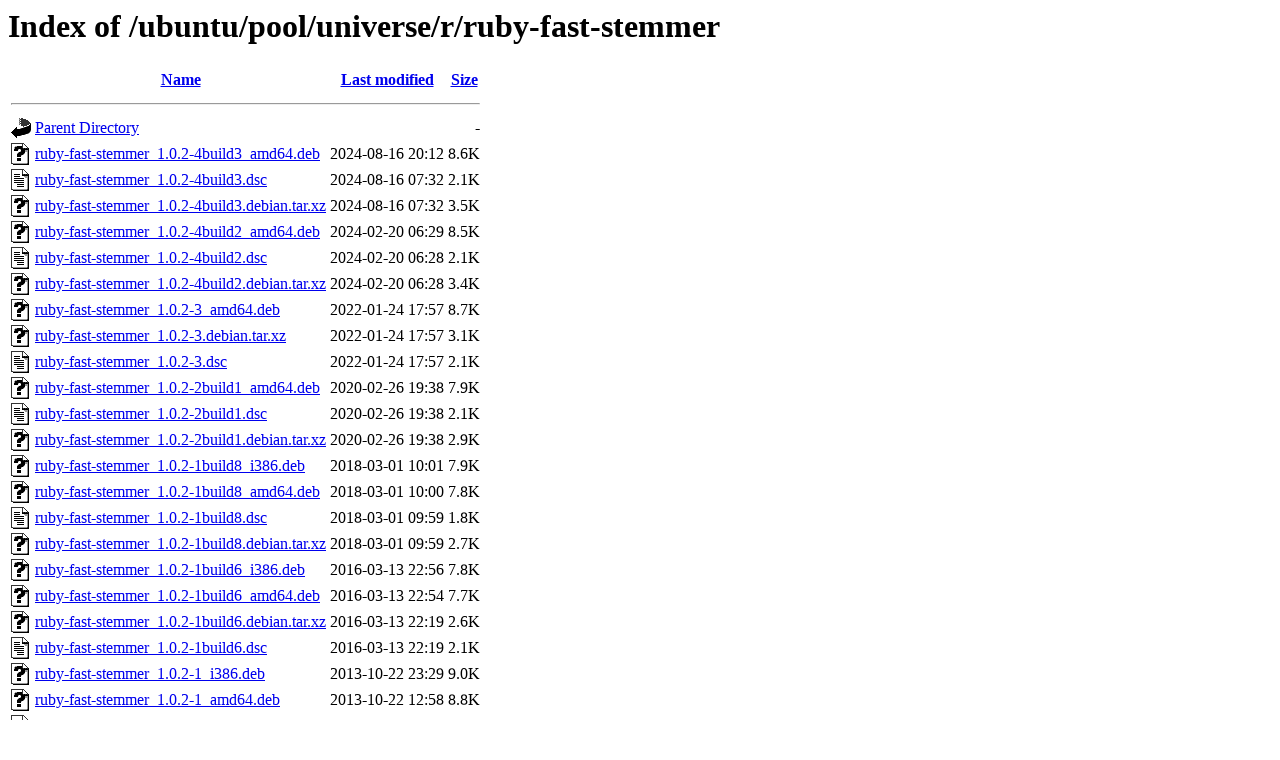

--- FILE ---
content_type: text/html;charset=UTF-8
request_url: http://gb.archive.ubuntu.com/ubuntu/pool/universe/r/ruby-fast-stemmer/?C=M;O=D
body_size: 934
content:
<!DOCTYPE HTML PUBLIC "-//W3C//DTD HTML 3.2 Final//EN">
<html>
 <head>
  <title>Index of /ubuntu/pool/universe/r/ruby-fast-stemmer</title>
 </head>
 <body>
<h1>Index of /ubuntu/pool/universe/r/ruby-fast-stemmer</h1>
  <table>
   <tr><th valign="top"><img src="/icons/blank.gif" alt="[ICO]"></th><th><a href="?C=N;O=A">Name</a></th><th><a href="?C=M;O=A">Last modified</a></th><th><a href="?C=S;O=A">Size</a></th></tr>
   <tr><th colspan="4"><hr></th></tr>
<tr><td valign="top"><img src="/icons/back.gif" alt="[PARENTDIR]"></td><td><a href="/ubuntu/pool/universe/r/">Parent Directory</a></td><td>&nbsp;</td><td align="right">  - </td></tr>
<tr><td valign="top"><img src="/icons/unknown.gif" alt="[   ]"></td><td><a href="ruby-fast-stemmer_1.0.2-4build3_amd64.deb">ruby-fast-stemmer_1.0.2-4build3_amd64.deb</a></td><td align="right">2024-08-16 20:12  </td><td align="right">8.6K</td></tr>
<tr><td valign="top"><img src="/icons/text.gif" alt="[TXT]"></td><td><a href="ruby-fast-stemmer_1.0.2-4build3.dsc">ruby-fast-stemmer_1.0.2-4build3.dsc</a></td><td align="right">2024-08-16 07:32  </td><td align="right">2.1K</td></tr>
<tr><td valign="top"><img src="/icons/unknown.gif" alt="[   ]"></td><td><a href="ruby-fast-stemmer_1.0.2-4build3.debian.tar.xz">ruby-fast-stemmer_1.0.2-4build3.debian.tar.xz</a></td><td align="right">2024-08-16 07:32  </td><td align="right">3.5K</td></tr>
<tr><td valign="top"><img src="/icons/unknown.gif" alt="[   ]"></td><td><a href="ruby-fast-stemmer_1.0.2-4build2_amd64.deb">ruby-fast-stemmer_1.0.2-4build2_amd64.deb</a></td><td align="right">2024-02-20 06:29  </td><td align="right">8.5K</td></tr>
<tr><td valign="top"><img src="/icons/text.gif" alt="[TXT]"></td><td><a href="ruby-fast-stemmer_1.0.2-4build2.dsc">ruby-fast-stemmer_1.0.2-4build2.dsc</a></td><td align="right">2024-02-20 06:28  </td><td align="right">2.1K</td></tr>
<tr><td valign="top"><img src="/icons/unknown.gif" alt="[   ]"></td><td><a href="ruby-fast-stemmer_1.0.2-4build2.debian.tar.xz">ruby-fast-stemmer_1.0.2-4build2.debian.tar.xz</a></td><td align="right">2024-02-20 06:28  </td><td align="right">3.4K</td></tr>
<tr><td valign="top"><img src="/icons/unknown.gif" alt="[   ]"></td><td><a href="ruby-fast-stemmer_1.0.2-3_amd64.deb">ruby-fast-stemmer_1.0.2-3_amd64.deb</a></td><td align="right">2022-01-24 17:57  </td><td align="right">8.7K</td></tr>
<tr><td valign="top"><img src="/icons/unknown.gif" alt="[   ]"></td><td><a href="ruby-fast-stemmer_1.0.2-3.debian.tar.xz">ruby-fast-stemmer_1.0.2-3.debian.tar.xz</a></td><td align="right">2022-01-24 17:57  </td><td align="right">3.1K</td></tr>
<tr><td valign="top"><img src="/icons/text.gif" alt="[TXT]"></td><td><a href="ruby-fast-stemmer_1.0.2-3.dsc">ruby-fast-stemmer_1.0.2-3.dsc</a></td><td align="right">2022-01-24 17:57  </td><td align="right">2.1K</td></tr>
<tr><td valign="top"><img src="/icons/unknown.gif" alt="[   ]"></td><td><a href="ruby-fast-stemmer_1.0.2-2build1_amd64.deb">ruby-fast-stemmer_1.0.2-2build1_amd64.deb</a></td><td align="right">2020-02-26 19:38  </td><td align="right">7.9K</td></tr>
<tr><td valign="top"><img src="/icons/text.gif" alt="[TXT]"></td><td><a href="ruby-fast-stemmer_1.0.2-2build1.dsc">ruby-fast-stemmer_1.0.2-2build1.dsc</a></td><td align="right">2020-02-26 19:38  </td><td align="right">2.1K</td></tr>
<tr><td valign="top"><img src="/icons/unknown.gif" alt="[   ]"></td><td><a href="ruby-fast-stemmer_1.0.2-2build1.debian.tar.xz">ruby-fast-stemmer_1.0.2-2build1.debian.tar.xz</a></td><td align="right">2020-02-26 19:38  </td><td align="right">2.9K</td></tr>
<tr><td valign="top"><img src="/icons/unknown.gif" alt="[   ]"></td><td><a href="ruby-fast-stemmer_1.0.2-1build8_i386.deb">ruby-fast-stemmer_1.0.2-1build8_i386.deb</a></td><td align="right">2018-03-01 10:01  </td><td align="right">7.9K</td></tr>
<tr><td valign="top"><img src="/icons/unknown.gif" alt="[   ]"></td><td><a href="ruby-fast-stemmer_1.0.2-1build8_amd64.deb">ruby-fast-stemmer_1.0.2-1build8_amd64.deb</a></td><td align="right">2018-03-01 10:00  </td><td align="right">7.8K</td></tr>
<tr><td valign="top"><img src="/icons/text.gif" alt="[TXT]"></td><td><a href="ruby-fast-stemmer_1.0.2-1build8.dsc">ruby-fast-stemmer_1.0.2-1build8.dsc</a></td><td align="right">2018-03-01 09:59  </td><td align="right">1.8K</td></tr>
<tr><td valign="top"><img src="/icons/unknown.gif" alt="[   ]"></td><td><a href="ruby-fast-stemmer_1.0.2-1build8.debian.tar.xz">ruby-fast-stemmer_1.0.2-1build8.debian.tar.xz</a></td><td align="right">2018-03-01 09:59  </td><td align="right">2.7K</td></tr>
<tr><td valign="top"><img src="/icons/unknown.gif" alt="[   ]"></td><td><a href="ruby-fast-stemmer_1.0.2-1build6_i386.deb">ruby-fast-stemmer_1.0.2-1build6_i386.deb</a></td><td align="right">2016-03-13 22:56  </td><td align="right">7.8K</td></tr>
<tr><td valign="top"><img src="/icons/unknown.gif" alt="[   ]"></td><td><a href="ruby-fast-stemmer_1.0.2-1build6_amd64.deb">ruby-fast-stemmer_1.0.2-1build6_amd64.deb</a></td><td align="right">2016-03-13 22:54  </td><td align="right">7.7K</td></tr>
<tr><td valign="top"><img src="/icons/unknown.gif" alt="[   ]"></td><td><a href="ruby-fast-stemmer_1.0.2-1build6.debian.tar.xz">ruby-fast-stemmer_1.0.2-1build6.debian.tar.xz</a></td><td align="right">2016-03-13 22:19  </td><td align="right">2.6K</td></tr>
<tr><td valign="top"><img src="/icons/text.gif" alt="[TXT]"></td><td><a href="ruby-fast-stemmer_1.0.2-1build6.dsc">ruby-fast-stemmer_1.0.2-1build6.dsc</a></td><td align="right">2016-03-13 22:19  </td><td align="right">2.1K</td></tr>
<tr><td valign="top"><img src="/icons/unknown.gif" alt="[   ]"></td><td><a href="ruby-fast-stemmer_1.0.2-1_i386.deb">ruby-fast-stemmer_1.0.2-1_i386.deb</a></td><td align="right">2013-10-22 23:29  </td><td align="right">9.0K</td></tr>
<tr><td valign="top"><img src="/icons/unknown.gif" alt="[   ]"></td><td><a href="ruby-fast-stemmer_1.0.2-1_amd64.deb">ruby-fast-stemmer_1.0.2-1_amd64.deb</a></td><td align="right">2013-10-22 12:58  </td><td align="right">8.8K</td></tr>
<tr><td valign="top"><img src="/icons/text.gif" alt="[TXT]"></td><td><a href="ruby-fast-stemmer_1.0.2-1.dsc">ruby-fast-stemmer_1.0.2-1.dsc</a></td><td align="right">2013-10-21 14:20  </td><td align="right">2.1K</td></tr>
<tr><td valign="top"><img src="/icons/compressed.gif" alt="[   ]"></td><td><a href="ruby-fast-stemmer_1.0.2.orig.tar.gz">ruby-fast-stemmer_1.0.2.orig.tar.gz</a></td><td align="right">2013-10-21 14:20  </td><td align="right">8.9K</td></tr>
<tr><td valign="top"><img src="/icons/compressed.gif" alt="[   ]"></td><td><a href="ruby-fast-stemmer_1.0.2-1.debian.tar.gz">ruby-fast-stemmer_1.0.2-1.debian.tar.gz</a></td><td align="right">2013-10-21 14:20  </td><td align="right">2.3K</td></tr>
   <tr><th colspan="4"><hr></th></tr>
</table>
<address>Apache/2.4.52 (Ubuntu) Server at gb.archive.ubuntu.com Port 80</address>
</body></html>
